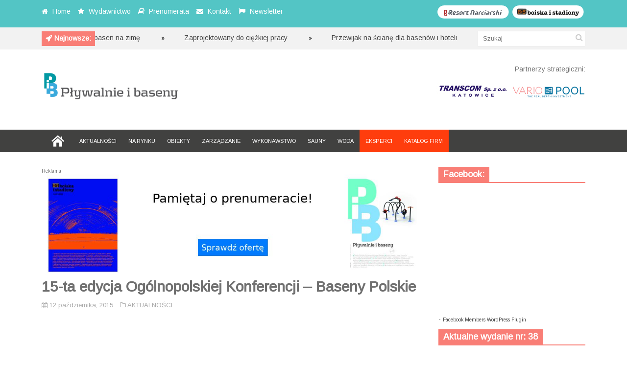

--- FILE ---
content_type: text/html; charset=UTF-8
request_url: http://plywalnieibaseny.pl/15-ta-edycja-ogolnopolskiej-konferencji-baseny-polskie/
body_size: 11358
content:
<!DOCTYPE html>
<!--[if IE 6]>
<html id="ie6" lang="pl-PL">
<![endif]-->
<!--[if IE 7]>
<html id="ie7" lang="pl-PL">
<![endif]-->
<!--[if IE 8]>
<html id="ie8" lang="pl-PL">
<![endif]-->
<!--[if !(IE 6) | !(IE 7) | !(IE 8)  ]><!-->
<html lang="pl-PL">
<!--<![endif]-->

<head>
<meta charset="UTF-8" />
<meta name="viewport" content="width=device-width" />

<title>15-ta edycja Ogólnopolskiej Konferencji &#8211; Baseny Polskie | Pływalnie i baseny | AGM Grupa Mediowa</title>
<link rel="profile" href="http://gmpg.org/xfn/11" />
<link rel="pingback" href="http://plywalnieibaseny.pl/xmlrpc.php" />
<!--[if lt IE 9]>
<script src="http://plywalnieibaseny.pl/wp-content/themes/fp_discover/js/html5.js" type="text/javascript"></script>
<![endif]-->
<script type="text/javascript">
	var themeDir = "http://plywalnieibaseny.pl/wp-content/themes/fp_discover";
</script>

<!-- MapPress Easy Google Maps Wersja:2.69.6 (http://www.mappresspro.com/mappress) -->
<script type='text/javascript'>mapp = window.mapp || {}; mapp.data = [];</script>
<meta name='robots' content='max-image-preview:large' />
<link rel='dns-prefetch' href='//platform-api.sharethis.com' />
<link rel='dns-prefetch' href='//unpkg.com' />
<link rel='dns-prefetch' href='//fonts.googleapis.com' />
<link rel='dns-prefetch' href='//s.w.org' />
<link rel="alternate" type="application/rss+xml" title="Pływalnie i baseny | AGM Grupa Mediowa &raquo; Kanał z wpisami" href="http://plywalnieibaseny.pl/feed/" />
<link rel="alternate" type="application/rss+xml" title="Pływalnie i baseny | AGM Grupa Mediowa &raquo; Kanał z komentarzami" href="http://plywalnieibaseny.pl/comments/feed/" />
<link rel="alternate" type="application/rss+xml" title="Pływalnie i baseny | AGM Grupa Mediowa &raquo; 15-ta edycja Ogólnopolskiej Konferencji &#8211; Baseny Polskie Kanał z komentarzami" href="http://plywalnieibaseny.pl/15-ta-edycja-ogolnopolskiej-konferencji-baseny-polskie/feed/" />
		<script type="text/javascript">
			window._wpemojiSettings = {"baseUrl":"https:\/\/s.w.org\/images\/core\/emoji\/13.1.0\/72x72\/","ext":".png","svgUrl":"https:\/\/s.w.org\/images\/core\/emoji\/13.1.0\/svg\/","svgExt":".svg","source":{"concatemoji":"http:\/\/plywalnieibaseny.pl\/wp-includes\/js\/wp-emoji-release.min.js?ver=5.8.12"}};
			!function(e,a,t){var n,r,o,i=a.createElement("canvas"),p=i.getContext&&i.getContext("2d");function s(e,t){var a=String.fromCharCode;p.clearRect(0,0,i.width,i.height),p.fillText(a.apply(this,e),0,0);e=i.toDataURL();return p.clearRect(0,0,i.width,i.height),p.fillText(a.apply(this,t),0,0),e===i.toDataURL()}function c(e){var t=a.createElement("script");t.src=e,t.defer=t.type="text/javascript",a.getElementsByTagName("head")[0].appendChild(t)}for(o=Array("flag","emoji"),t.supports={everything:!0,everythingExceptFlag:!0},r=0;r<o.length;r++)t.supports[o[r]]=function(e){if(!p||!p.fillText)return!1;switch(p.textBaseline="top",p.font="600 32px Arial",e){case"flag":return s([127987,65039,8205,9895,65039],[127987,65039,8203,9895,65039])?!1:!s([55356,56826,55356,56819],[55356,56826,8203,55356,56819])&&!s([55356,57332,56128,56423,56128,56418,56128,56421,56128,56430,56128,56423,56128,56447],[55356,57332,8203,56128,56423,8203,56128,56418,8203,56128,56421,8203,56128,56430,8203,56128,56423,8203,56128,56447]);case"emoji":return!s([10084,65039,8205,55357,56613],[10084,65039,8203,55357,56613])}return!1}(o[r]),t.supports.everything=t.supports.everything&&t.supports[o[r]],"flag"!==o[r]&&(t.supports.everythingExceptFlag=t.supports.everythingExceptFlag&&t.supports[o[r]]);t.supports.everythingExceptFlag=t.supports.everythingExceptFlag&&!t.supports.flag,t.DOMReady=!1,t.readyCallback=function(){t.DOMReady=!0},t.supports.everything||(n=function(){t.readyCallback()},a.addEventListener?(a.addEventListener("DOMContentLoaded",n,!1),e.addEventListener("load",n,!1)):(e.attachEvent("onload",n),a.attachEvent("onreadystatechange",function(){"complete"===a.readyState&&t.readyCallback()})),(n=t.source||{}).concatemoji?c(n.concatemoji):n.wpemoji&&n.twemoji&&(c(n.twemoji),c(n.wpemoji)))}(window,document,window._wpemojiSettings);
		</script>
		<style type="text/css">
img.wp-smiley,
img.emoji {
	display: inline !important;
	border: none !important;
	box-shadow: none !important;
	height: 1em !important;
	width: 1em !important;
	margin: 0 .07em !important;
	vertical-align: -0.1em !important;
	background: none !important;
	padding: 0 !important;
}
</style>
	<link rel='stylesheet' id='wp-block-library-css'  href='http://plywalnieibaseny.pl/wp-includes/css/dist/block-library/style.min.css?ver=5.8.12' type='text/css' media='all' />
<link rel='stylesheet' id='wp-components-css'  href='http://plywalnieibaseny.pl/wp-includes/css/dist/components/style.min.css?ver=5.8.12' type='text/css' media='all' />
<link rel='stylesheet' id='wp-block-editor-css'  href='http://plywalnieibaseny.pl/wp-includes/css/dist/block-editor/style.min.css?ver=5.8.12' type='text/css' media='all' />
<link rel='stylesheet' id='wp-nux-css'  href='http://plywalnieibaseny.pl/wp-includes/css/dist/nux/style.min.css?ver=5.8.12' type='text/css' media='all' />
<link rel='stylesheet' id='wp-reusable-blocks-css'  href='http://plywalnieibaseny.pl/wp-includes/css/dist/reusable-blocks/style.min.css?ver=5.8.12' type='text/css' media='all' />
<link rel='stylesheet' id='wp-editor-css'  href='http://plywalnieibaseny.pl/wp-includes/css/dist/editor/style.min.css?ver=5.8.12' type='text/css' media='all' />
<link rel='stylesheet' id='easy_image_gallery_block-cgb-style-css-css'  href='http://plywalnieibaseny.pl/wp-content/plugins/easy-image-gallery/includes/gutenberg-block/dist/blocks.style.build.css?ver=5.8.12' type='text/css' media='all' />
<link rel='stylesheet' id='cpsh-shortcodes-css'  href='http://plywalnieibaseny.pl/wp-content/plugins/column-shortcodes//assets/css/shortcodes.css?ver=1.0.1' type='text/css' media='all' />
<link rel='stylesheet' id='contact-form-7-css'  href='http://plywalnieibaseny.pl/wp-content/plugins/contact-form-7/includes/css/styles.css?ver=5.5.2' type='text/css' media='all' />
<link rel='stylesheet' id='mappress-leaflet-css'  href='https://unpkg.com/leaflet@1.7.1/dist/leaflet.css?ver=1.7.1' type='text/css' media='all' />
<link rel='stylesheet' id='mappress-css'  href='http://plywalnieibaseny.pl/wp-content/plugins/mappress-google-maps-for-wordpress/css/mappress.css?ver=2.69.6' type='text/css' media='all' />
<link rel='stylesheet' id='whistles-css'  href='http://plywalnieibaseny.pl/wp-content/plugins/whistles/css/whistles.min.css?ver=20130909' type='text/css' media='all' />
<link rel='stylesheet' id='googlefonts-css'  href='http://fonts.googleapis.com/css?family=Arimo:400&subset=latin,latin-ext' type='text/css' media='all' />
<link rel='stylesheet' id='wpfront-scroll-top-css'  href='http://plywalnieibaseny.pl/wp-content/plugins/wpfront-scroll-top/css/wpfront-scroll-top.min.css?ver=2.0.7.08086' type='text/css' media='all' />
<link rel='stylesheet' id='fp-style-css'  href='http://plywalnieibaseny.pl/wp-content/themes/fp_discover/style.css?ver=5.8.12' type='text/css' media='all' />
<link rel='stylesheet' id='fp-font-awesome-css'  href='http://plywalnieibaseny.pl/wp-content/themes/fp_discover/css/fonts/font-awesome/css/font-awesome.min.css?ver=5.8.12' type='text/css' media='all' />
<link rel='stylesheet' id='pretty-photo-css'  href='http://plywalnieibaseny.pl/wp-content/plugins/easy-image-gallery/includes/lib/prettyphoto/prettyPhoto.css?ver=1.2' type='text/css' media='screen' />
<script type='text/javascript' id='clicktrack-adrotate-js-extra'>
/* <![CDATA[ */
var click_object = {"ajax_url":"http:\/\/plywalnieibaseny.pl\/wp-admin\/admin-ajax.php"};
/* ]]> */
</script>
<script type='text/javascript' src='http://plywalnieibaseny.pl/wp-content/plugins/adrotate/library/jquery.adrotate.clicktracker.js' id='clicktrack-adrotate-js'></script>
<script type='text/javascript' src='http://plywalnieibaseny.pl/wp-includes/js/jquery/jquery.min.js?ver=3.6.0' id='jquery-core-js'></script>
<script type='text/javascript' src='http://plywalnieibaseny.pl/wp-includes/js/jquery/jquery-migrate.min.js?ver=3.3.2' id='jquery-migrate-js'></script>
<script type='text/javascript' src='//platform-api.sharethis.com/js/sharethis.js#product=ga&#038;property=5f03235b61c3b80014ccf03a' id='googleanalytics-platform-sharethis-js'></script>
<link rel="https://api.w.org/" href="http://plywalnieibaseny.pl/wp-json/" /><link rel="alternate" type="application/json" href="http://plywalnieibaseny.pl/wp-json/wp/v2/posts/4297" /><link rel="EditURI" type="application/rsd+xml" title="RSD" href="http://plywalnieibaseny.pl/xmlrpc.php?rsd" />
<link rel="wlwmanifest" type="application/wlwmanifest+xml" href="http://plywalnieibaseny.pl/wp-includes/wlwmanifest.xml" /> 
<meta name="generator" content="WordPress 5.8.12" />
<link rel="canonical" href="http://plywalnieibaseny.pl/15-ta-edycja-ogolnopolskiej-konferencji-baseny-polskie/" />
<link rel='shortlink' href='http://plywalnieibaseny.pl/?p=4297' />
<link rel="alternate" type="application/json+oembed" href="http://plywalnieibaseny.pl/wp-json/oembed/1.0/embed?url=http%3A%2F%2Fplywalnieibaseny.pl%2F15-ta-edycja-ogolnopolskiej-konferencji-baseny-polskie%2F" />
<link rel="alternate" type="text/xml+oembed" href="http://plywalnieibaseny.pl/wp-json/oembed/1.0/embed?url=http%3A%2F%2Fplywalnieibaseny.pl%2F15-ta-edycja-ogolnopolskiej-konferencji-baseny-polskie%2F&#038;format=xml" />

<!-- This site is using AdRotate v5.8.21 to display their advertisements - https://ajdg.solutions/ -->
<!-- AdRotate CSS -->
<style type="text/css" media="screen">
	.g { margin:0px; padding:0px; overflow:hidden; line-height:1; zoom:1; }
	.g img { height:auto; }
	.g-col { position:relative; float:left; }
	.g-col:first-child { margin-left: 0; }
	.g-col:last-child { margin-right: 0; }
	@media only screen and (max-width: 480px) {
		.g-col, .g-dyn, .g-single { width:100%; margin-left:0; margin-right:0; }
	}
</style>
<!-- /AdRotate CSS -->

<div id="fb-root"></div>
<script>(function(d, s, id) {
var js, fjs = d.getElementsByTagName(s)[0];
if (d.getElementById(id)) return;
js = d.createElement(s); js.id = id;
js.src = "//connect.facebook.net/en_US/all.js#xfbml=1&appId=185659081482948";
fjs.parentNode.insertBefore(js, fjs);
}(document, 'script', 'facebook-jssdk'));</script>
<style type='text/css' media='screen'>
	body{ font-family:"Arimo", arial, sans-serif;}
	h1{ font-family:"Arimo", arial, sans-serif;}
	h2{ font-family:"Arimo", arial, sans-serif;}
	h3{ font-family:"Arimo", arial, sans-serif;}
	h4{ font-family:"Arimo", arial, sans-serif;}
	h5{ font-family:"Arimo", arial, sans-serif;}
	h6{ font-family:"Arimo", arial, sans-serif;}
	blockquote{ font-family:"Arimo", arial, sans-serif;}
	p{ font-family:"Arimo", arial, sans-serif;}
	li{ font-family:"Arimo", arial, sans-serif;}
</style>
<!-- fonts delivered by Wordpress Google Fonts, a plugin by Adrian3.com --><link rel="shortcut icon" href="http://plywalnieibaseny.pl/wp-content/uploads/2014/03/favicon.ico" />	
<script>
(function() {
	(function (i, s, o, g, r, a, m) {
		i['GoogleAnalyticsObject'] = r;
		i[r] = i[r] || function () {
				(i[r].q = i[r].q || []).push(arguments)
			}, i[r].l = 1 * new Date();
		a = s.createElement(o),
			m = s.getElementsByTagName(o)[0];
		a.async = 1;
		a.src = g;
		m.parentNode.insertBefore(a, m)
	})(window, document, 'script', 'https://google-analytics.com/analytics.js', 'ga');

	ga('create', 'UA-49541325-1', 'auto');
			ga('send', 'pageview');
	})();
</script>
</head>
<body class="post-template-default single single-post postid-4297 single-format-standard">
	
	<header id="header">			
		
		<div class="top main-color-bg">
			<div class="content-wrap">
								
					<div class="left">
						<ul class="list">
						
															<li>
																			<i class="icon-home"></i>
																		
																			<a href="http://plywalnieibaseny.pl">
											Home										</a>
																
								</li>
														
															<li>
																			<i class="icon-star"></i>
																		
																			<a href="http://plywalnieibaseny.pl/wydawnictwo/">
											Wydawnictwo										</a>
																
								</li>
														
															<li>
																			<i class="icon-book"></i>
																		
																			<a href="http://plywalnieibaseny.pl/prenumerata/">
											Prenumerata										</a>
																
								</li>
														
															<li>
																			<i class="icon-envelope"></i>
																		
																			<a href="http://plywalnieibaseny.pl/kontakt/">
											Kontakt										</a>
																
								</li>
														
															<li>
																			<i class="icon-flag"></i>
																		
																			<a href="http://plywalnieibaseny.pl/newsletter/">
											Newsletter										</a>
																
								</li>
														
						</ul>
					</div> 
					
								


<div class="social"><a href="http://boiskaistadiony.pl" TARGET="_blank"><img src="http://plywalnieibaseny.pl/wp-content/uploads/2014/03/boiskaistadiony.png" alt="Boiska i Stadiony"/></a>
</div>	
<div class="social"><a href="http://resortnarciarski.pl" TARGET="_blank"><img src="http://plywalnieibaseny.pl/wp-content/uploads/2014/03/resortnarciarski.png" alt="Resort Narciarski"/></a>
</div>		
				
				
							</div>
		</div>		
		
		
<script>
	jQuery(document).ready(function($) {
		$(".ticker").show();
		$("ul#ticker-posts").liScroll({travelocity: 0.05});
	});
</script>

<div class="ticker-section">
	<div class="content-wrap">
		<div class="ticker">
			
			<div class="title second-color-bg">
				
									<div class="ticker-icon">					
						<i class="icon-rocket"></i>					
					</div>					
									
				<h6>Najnowsze:</h6>
			</div>		
			
			<ul id="ticker-posts">
																										<li>
								<a href="http://plywalnieibaseny.pl/przygotuj-basen-na-zime/" rel="bookmark">Przygotuj basen na zimę</a>
								<div class="sep"></div>
							</li>							
													<li>
								<a href="http://plywalnieibaseny.pl/zaprojektowany-do-ciezkiej-pracy/" rel="bookmark">Zaprojektowany do ciężkiej pracy</a>
								<div class="sep"></div>
							</li>							
													<li>
								<a href="http://plywalnieibaseny.pl/przewijak-na-sciane-dla-basenow-i-hoteli/" rel="bookmark">Przewijak na ścianę dla basenów i hoteli</a>
								<div class="sep"></div>
							</li>							
													<li>
								<a href="http://plywalnieibaseny.pl/regeneracja-zloza/" rel="bookmark">Regeneracja złoża</a>
								<div class="sep"></div>
							</li>							
													<li>
								<a href="http://plywalnieibaseny.pl/supra-activa-3/" rel="bookmark">Supra activa</a>
								<div class="sep"></div>
							</li>							
													<li>
								<a href="http://plywalnieibaseny.pl/ciesz-sie-najlepsza-woda/" rel="bookmark">Ciesz się najlepszą wodą</a>
								<div class="sep"></div>
							</li>							
													<li>
								<a href="http://plywalnieibaseny.pl/gama-zapachow/" rel="bookmark">Gama zapachów</a>
								<div class="sep"></div>
							</li>							
													<li>
								<a href="http://plywalnieibaseny.pl/nowosc-uv-od-descon/" rel="bookmark">Nowość UV od Descon</a>
								<div class="sep"></div>
							</li>							
													<li>
								<a href="http://plywalnieibaseny.pl/filtr-poliestrowy/" rel="bookmark">Filtr poliestrowy</a>
								<div class="sep"></div>
							</li>							
													<li>
								<a href="http://plywalnieibaseny.pl/innowacyjna-technologia-2/" rel="bookmark">Innowacyjna technologia</a>
								<div class="sep"></div>
							</li>							
																		</ul>

		</div>
		
		<div class="search">
				<form method="get" id="searchform" class="search-form" action="http://plywalnieibaseny.pl/">
		<input type="text" class="search-field" name="s" id="s" placeholder="Szukaj" />
    	<button class="search-submit"><i class="icon-search"></i></button>
	</form>
	
	
		</div>
	</div>
</div><!-- /ticker-section -->		



		<div class="logo-section">
			<div class="content-wrap">
				<div class="logo">			
											<h1>
							<a href="http://plywalnieibaseny.pl" title="Pływalnie i baseny | AGM Grupa Mediowa">
								<img src="http://plywalnieibaseny.pl/wp-content/uploads/2014/03/pib_net_with_back.png" alt="Pływalnie i baseny | AGM Grupa Mediowa" />
							</a>
						</h1>	
						
				</div>
				
<!--partnerzy strategiczni-->
<div class="banner">Partnerzy strategiczni:</div><br>
<div class="banner">	
<a href="http://www.transcom.pl/" TARGET="_blank"><img src="http://plywalnieibaseny.pl/wp-content/uploads/2014/03/transcom_partner.jpg" alt="Transcom"/></a>
<a href="http://www.variopool.pl/" TARGET="_blank"><img src="http://plywalnieibaseny.pl/wp-content/uploads/2015/03/vario_str_001.jpg" alt="Variopool"/></a>

</div>


			<!--					<div class="banner">	
						<a href=http://plywalnieibaseny.pl><img src=http://plywalnieibaseny.pl/wp-content/themes/fp_discover/images/ad728.png /></a>	
					</div>-->
						
			</div>
		</div>

<div class="header-ad">
<!-- Brak banerów, są wyłączone lub brak ich tej lokalizacji! --></div>

		
		<nav class="primary-menu clearfix">
			<div class="content-wrap">
				
				<div class="mobile-menu">
					<a class="menu-slide" href="#">
						<span class="title">Menu</span>
						<span class="icon"><i class="icon-list"></i></span>
					</a>
				</div>
				
				<ul id="menu-primary-menu" class="sf-menu"><li id="menu-item-1787" class="menu-item menu-item-type-post_type menu-item-object-page menu-item-home menu-item-1787"><a href="http://plywalnieibaseny.pl/">HOME</a></li>
<li id="menu-item-1788" class="menu-item menu-item-type-taxonomy menu-item-object-category current-post-ancestor current-menu-parent current-post-parent menu-item-1788"><a href="http://plywalnieibaseny.pl/category/aktualnosci/">AKTUALNOŚCI</a></li>
<li id="menu-item-1789" class="menu-item menu-item-type-taxonomy menu-item-object-category menu-item-1789"><a href="http://plywalnieibaseny.pl/category/na-rynku/">NA RYNKU</a></li>
<li id="menu-item-1790" class="menu-item menu-item-type-taxonomy menu-item-object-category menu-item-1790"><a href="http://plywalnieibaseny.pl/category/obiekty/">OBIEKTY</a></li>
<li id="menu-item-1795" class="menu-item menu-item-type-taxonomy menu-item-object-category menu-item-1795"><a href="http://plywalnieibaseny.pl/category/zarzadzanie/">ZARZĄDZANIE</a></li>
<li id="menu-item-1792" class="menu-item menu-item-type-taxonomy menu-item-object-category menu-item-1792"><a href="http://plywalnieibaseny.pl/category/wykonastwo/">WYKONAWSTWO</a></li>
<li id="menu-item-6283" class="menu-item menu-item-type-taxonomy menu-item-object-category menu-item-6283"><a href="http://plywalnieibaseny.pl/category/sauny/">SAUNY</a></li>
<li id="menu-item-1794" class="menu-item menu-item-type-taxonomy menu-item-object-category menu-item-1794"><a href="http://plywalnieibaseny.pl/category/woda/">WODA</a></li>
<li id="menu-item-2432" class="menu-item-orange menu-item menu-item-type-post_type menu-item-object-page menu-item-2432"><a href="http://plywalnieibaseny.pl/eksperci/">EKSPERCI</a></li>
<li id="menu-item-2511" class="menu-item-orange menu-item menu-item-type-post_type menu-item-object-page menu-item-2511"><a href="http://plywalnieibaseny.pl/katalog-firm/">KATALOG FIRM</a></li>
</ul>
							
			</div>
			
		</nav>
		<div class="clearfix"></div>	
		
				
	</header>	
	
	<div id="container" class="hfeed">	
		
	<div id="main">	
<div id="content" class="single-post">

<div class="g g-4"><div class="g-single a-88"><span style="font-size: 10px;">Reklama</span><a href="https://prenumerata.agm-gm.pl/" target="blank"><img src="http://plywalnieibaseny.pl/wp-content/uploads/2025/06/baner_prenumerata01.jpg" /></a></div></div>	
			
<div class="post-wrap">
<article id="post-4297" class="post-4297 post type-post status-publish format-standard has-post-thumbnail hentry category-aktualnosci">
	
	
	<header class="entry-header">
		<h1>15-ta edycja Ogólnopolskiej Konferencji &#8211; Baseny Polskie</h1>
		
					<div class="entry-meta">
				
				<div class="left">
					<span class="date">
						<i class="icon-calendar"></i>
						12 października, 2015					</span>
					
						
					
					<!--<span class="views">
						<i class="icon-eye-open"></i>								
						2967					</span>--> 
					
					<span class="category">
						<i class="icon-folder-close-alt"></i>									
						<a href="http://plywalnieibaseny.pl/category/aktualnosci/" rel="category tag">AKTUALNOŚCI</a>					</span>
											
									</div>
				
							</div>
			</header>
	
	
	<div class="entry-content-wrap">		
				
		
				
			
							
									<div class="entry-image">
						<img width="780" height="400" src="http://plywalnieibaseny.pl/wp-content/uploads/2015/10/baspol001.jpg" class="attachment-fp780_400 size-fp780_400 wp-post-image" alt="" loading="lazy" srcset="http://plywalnieibaseny.pl/wp-content/uploads/2015/10/baspol001.jpg 780w, http://plywalnieibaseny.pl/wp-content/uploads/2015/10/baspol001-300x153.jpg 300w" sizes="(max-width: 780px) 100vw, 780px" />					</div>					
						
		<div class="entry-content">			
			<p align="JUSTIFY"><span style="font-family: Calibri,sans-serif;"><span style="font-size: small;">Celem konferencji jest określenie obszaru zastosowań nowych technologii, produktów i usług niezbędnych do skutecznego budowania nowoczesnych pływalni oraz promowanie nowych ośrodków basenowych. Uczestnicy mają okazję poznać specjalistów z danej dziedziny, mogą porównać i ocenić prezentowane przez nich rozwiązania. Konferencja daje możliwość wymiany informacji i spotkania z ekspertami.</span></span></p>
<p><span style="font-family: Arial,sans-serif;"><span style="color: #000000;"><span style="font-family: Calibri,sans-serif;"><span style="font-size: small;">Ze względu na fakt oddania do użytku nowej krytej pływalni, k</span></span></span><span style="color: #000000;"><span style="font-family: Calibri,sans-serif;"><span style="font-size: small;">olejne </span></span></span><span style="color: #000000;"><span style="font-family: Calibri,sans-serif;"><span style="font-size: small;">15-te</span></span></span><span style="color: #000000;"><span style="font-family: Calibri,sans-serif;"><span style="font-size: small;">już </span></span></span><span style="color: #000000;"><span style="font-family: Calibri,sans-serif;"><span style="font-size: small;">spotkanie przedstawicieli środowiska basenowego </span></span></span><span style="color: #000000;"><span style="font-family: Calibri,sans-serif;"><span style="font-size: small;">zaplanowaliśmy w dniach 22-23 października 2015r., w Tarnowie Podgórnym.</span></span></span></span></p>
<p align="LEFT"><span style="font-family: Arial,sans-serif;"><strong></strong><strong><span style="color: #000000;"><span style="font-family: Calibri,sans-serif;"><span style="font-size: small;">Termin</span></span></span></strong><span style="color: #000000;"><span style="font-family: Calibri,sans-serif;"><span style="font-size: small;"><b> &#8211; </b></span></span></span><span style="color: #000000;"><span style="font-family: Calibri,sans-serif;"><span style="font-size: small;">22-23 października 2015 roku </span></span></span></span></p>
<p align="LEFT"><span style="font-family: Arial,sans-serif;"><strong><span style="color: #000000;"><span style="font-family: Calibri,sans-serif;"><span style="font-size: small;">Miejsce konferencji</span></span></span></strong><span style="color: #000000;"><span style="font-family: Calibri,sans-serif;"><span style="font-size: small;"><b> &#8211; </b></span></span></span><span style="color: #000000;"><span style="font-family: Calibri,sans-serif;"><span style="font-size: small;">Tarnowo Podgórne, Termy Tarnowskie, ul. Nowa 54</span></span></span></span></p>
<p><span style="font-family: Arial,sans-serif;"><strong></strong><strong><span style="color: #000000;"><span style="font-family: Calibri,sans-serif;"><span style="font-size: small;">Nocleg</span></span></span></strong><span style="color: #000000;"><span style="font-family: Calibri,sans-serif;"><span style="font-size: small;"><b> &#8211; </b></span></span></span><span style="color: #000000;"><span style="font-family: Calibri,sans-serif;"><span style="font-size: small;">Hotel 500 Tarnowo Podgórne ul. Poznańska 139</span></span></span></span></p>
<p><span style="font-family: Arial,sans-serif;"><span style="color: #000000;"><span style="font-family: Calibri,sans-serif;"><span style="font-size: small;"><strong>Szczegóły</strong>: <a href="http://plywalnieibaseny.pl/wp-content/uploads/2015/10/XV-konferencja-BP.pdf" target="_blank">XV konferencja BP</a><br />
</span></span></span></span></p>
<p><span style="font-family: Arial,sans-serif;"><span style="color: #000000;"><span style="font-family: Calibri,sans-serif;"><span style="font-size: small;"><strong>Kontakt:</strong><br />
</span></span></span></span></p>
<p>Jarosław Bachorek tel. kom.: 601 69 50 77 | tel.: 41 248 00 04 | <a href="mailto:biuro@basenypolskie.pl" target="_blank">biuro@basenypolskie.pl</a></p>
<!-- Facebook Members Plugin by Crunchify: http://Crunchify.com/facebook-members/ -->
		<div class="fb-recommendations-bar" data-href="http://plywalnieibaseny.pl/15-ta-edycja-ogolnopolskiej-konferencji-baseny-polskie/" data-read-time="5" data-side="" data-action="like"></div>					</div><!-- /entry-content -->
		
	</div><!-- /entry-content-wrap -->
		
	</article><!-- /post-4297 -->

		<div class="entry-nav main-color-bg">
			<div class="prev"><i class="icon-chevron-left"></i><div class="link"><a href="http://plywalnieibaseny.pl/gdanska-fundacja-wody-zaprasza-na-szkolenie-wentylacja-i-klimatyzacja-plywalni-krytych/" rel="prev">Poprzedni artykuł</a></div></div>			<div class="next"><div class="link"><a href="http://plywalnieibaseny.pl/szkolenia-fundacji-ratownictwa-bezpieczni-nad-woda/" rel="next">Następny artykuł</a></div><i class="icon-chevron-right"></i></div>		</div>
	
		<div class="related-posts">
			<h3>Podobne artykuły</h3>
			<ul class="list">
										<li class="one-third">
															<div class="thumbnail">
									<a href="http://plywalnieibaseny.pl/fluidra-na-mistrzostwach-europy-w-plywaniu-rzym-2022/" >
										<img width="239" height="130" src="http://plywalnieibaseny.pl/wp-content/uploads/2022/08/ofifluidra-001-239x130.jpg" class="attachment-fp239_130 size-fp239_130 wp-post-image" alt="" loading="lazy" />									</a>
								</div>
													
							<h5>								
								<a href="http://plywalnieibaseny.pl/fluidra-na-mistrzostwach-europy-w-plywaniu-rzym-2022/">
									Fluidra na Mistrzostwach Europy w pływaniu Rzym 2022	
								</a>
							</h5>	
									
							<div class="entry-meta">
								<span class="date">
									<i class="icon-calendar"></i>
									30 sierpnia, 2022								</span>
							</div>				
						</li>
											<li class="one-third">
															<div class="thumbnail">
									<a href="http://plywalnieibaseny.pl/bezpieczne-pomosty-plywajace-w-kazdej-gminie-zdjecie-i-logo-zalaczam/" >
										<img width="239" height="130" src="http://plywalnieibaseny.pl/wp-content/uploads/2022/03/Bezpieczne-pomosty-plywajace-w-kazdej-gminie-239x130.jpg" class="attachment-fp239_130 size-fp239_130 wp-post-image" alt="" loading="lazy" />									</a>
								</div>
													
							<h5>								
								<a href="http://plywalnieibaseny.pl/bezpieczne-pomosty-plywajace-w-kazdej-gminie-zdjecie-i-logo-zalaczam/">
									Bezpieczne pomosty pływające w każdej gminie	
								</a>
							</h5>	
									
							<div class="entry-meta">
								<span class="date">
									<i class="icon-calendar"></i>
									23 marca, 2022								</span>
							</div>				
						</li>
											<li class="one-third last">
															<div class="thumbnail">
									<a href="http://plywalnieibaseny.pl/8071-2/" >
										<img width="239" height="130" src="http://plywalnieibaseny.pl/wp-content/uploads/2021/11/bf-2021-239x130.jpg" class="attachment-fp239_130 size-fp239_130 wp-post-image" alt="" loading="lazy" />									</a>
								</div>
													
							<h5>								
								<a href="http://plywalnieibaseny.pl/8071-2/">
									BLACK FRIDAY 2021	
								</a>
							</h5>	
									
							<div class="entry-meta">
								<span class="date">
									<i class="icon-calendar"></i>
									25 listopada, 2021								</span>
							</div>				
						</li>
								</ul>		
		</div>		
		</div><!-- /post-wrap -->
		<div id="comments">
	
	
			
	
	
</div><!-- /comments -->
		
			
<!-- Brak banerów, są wyłączone lub brak ich tej lokalizacji! -->
</div><!-- /content -->

 
	<div id="sidebar">
		<aside id="as_facebook_mem_likebox_widgets" class="widget widget_as_facebook_mem_likebox"><div class="widget-title"><h4>Facebook:</h4></div><div id="likeboxwrap" style="width:290px; height:253px; background: #FFFFFF; border:1px solid #; overflow:hidden;"><div id="likebox-frame"><iframe src="//www.facebook.com/plugins/likebox.php?href=http%3A%2F%2Fwww.facebook.com%2Fpages/AGM-Grupa-Mediowa-sc/185659081482948?ref=br_rs&amp;width=292&amp;height=255&amp;colorscheme=light&amp;show_faces=true&amp;border_color&amp;stream=false&amp;header=false" scrolling="no" frameborder="0" style="border:none; overflow:hidden; width:292px; height:255px; margin:-1px;" allowTransparency="true"></iframe></div></div><div align="left">- <a href="http://Crunchify.com/facebook-members/" title="Facebook Members WordPress Plugin" target="_blank"> <font size="1">Facebook Members WordPress Plugin</font></a></div></aside><aside id="fairpixels_adsingle_widget-2" class="widget widget_adsingle"><div class="widget-title"><h4>Aktualne wydanie nr: 38</h4></div>	
				<div class="outer-wrap">
					<div class="in-wrap">
						<a href="http://plywalnieibaseny.pl/wp-content/uploads/2021/06/PiB_38_Spis_tresci.pdf"><img src="http://plywalnieibaseny.pl/wp-content/uploads/2021/06/okladka_38.jpg" /></a>
					</div>
				</div>
	  </aside><aside id="adrotate_widgets-2" class="widget adrotate_widgets"><!-- Brak banerów, są wyłączone lub brak ich tej lokalizacji! --></aside><aside id="nav_menu-2" class="widget widget_nav_menu"><div class="widget-title"><h4>Warto przeczytać:</h4></div><div class="menu-sidebar-menu-container"><ul id="menu-sidebar-menu" class="menu"><li id="menu-item-2431" class="menu-item menu-item-type-post_type menu-item-object-page menu-item-2431"><a href="http://plywalnieibaseny.pl/eksperci/">EKSPERCI</a></li>
<li id="menu-item-1797" class="menu-item menu-item-type-taxonomy menu-item-object-category menu-item-1797"><a href="http://plywalnieibaseny.pl/category/eventy/">EVENTY</a></li>
<li id="menu-item-1798" class="menu-item menu-item-type-taxonomy menu-item-object-category menu-item-1798"><a href="http://plywalnieibaseny.pl/category/porady/">PORADY</a></li>
</ul></div></aside><aside id="archives-2" class="widget widget_archive"><div class="widget-title"><h4>Archiwum:</h4></div>		<label class="screen-reader-text" for="archives-dropdown-2">Archiwum:</label>
		<select id="archives-dropdown-2" name="archive-dropdown">
			
			<option value="">Wybierz miesiąc</option>
				<option value='http://plywalnieibaseny.pl/2022/08/'> sierpień 2022 </option>
	<option value='http://plywalnieibaseny.pl/2022/03/'> marzec 2022 </option>
	<option value='http://plywalnieibaseny.pl/2021/11/'> listopad 2021 </option>
	<option value='http://plywalnieibaseny.pl/2021/08/'> sierpień 2021 </option>
	<option value='http://plywalnieibaseny.pl/2021/02/'> luty 2021 </option>
	<option value='http://plywalnieibaseny.pl/2020/12/'> grudzień 2020 </option>
	<option value='http://plywalnieibaseny.pl/2020/11/'> listopad 2020 </option>
	<option value='http://plywalnieibaseny.pl/2020/10/'> październik 2020 </option>
	<option value='http://plywalnieibaseny.pl/2020/09/'> wrzesień 2020 </option>
	<option value='http://plywalnieibaseny.pl/2020/06/'> czerwiec 2020 </option>
	<option value='http://plywalnieibaseny.pl/2020/05/'> maj 2020 </option>
	<option value='http://plywalnieibaseny.pl/2020/04/'> kwiecień 2020 </option>
	<option value='http://plywalnieibaseny.pl/2020/03/'> marzec 2020 </option>
	<option value='http://plywalnieibaseny.pl/2020/02/'> luty 2020 </option>
	<option value='http://plywalnieibaseny.pl/2019/12/'> grudzień 2019 </option>
	<option value='http://plywalnieibaseny.pl/2019/11/'> listopad 2019 </option>
	<option value='http://plywalnieibaseny.pl/2019/10/'> październik 2019 </option>
	<option value='http://plywalnieibaseny.pl/2019/09/'> wrzesień 2019 </option>
	<option value='http://plywalnieibaseny.pl/2019/08/'> sierpień 2019 </option>
	<option value='http://plywalnieibaseny.pl/2019/07/'> lipiec 2019 </option>
	<option value='http://plywalnieibaseny.pl/2019/06/'> czerwiec 2019 </option>
	<option value='http://plywalnieibaseny.pl/2019/04/'> kwiecień 2019 </option>
	<option value='http://plywalnieibaseny.pl/2019/03/'> marzec 2019 </option>
	<option value='http://plywalnieibaseny.pl/2019/02/'> luty 2019 </option>
	<option value='http://plywalnieibaseny.pl/2019/01/'> styczeń 2019 </option>
	<option value='http://plywalnieibaseny.pl/2018/11/'> listopad 2018 </option>
	<option value='http://plywalnieibaseny.pl/2018/09/'> wrzesień 2018 </option>
	<option value='http://plywalnieibaseny.pl/2018/08/'> sierpień 2018 </option>
	<option value='http://plywalnieibaseny.pl/2018/07/'> lipiec 2018 </option>
	<option value='http://plywalnieibaseny.pl/2018/06/'> czerwiec 2018 </option>
	<option value='http://plywalnieibaseny.pl/2018/05/'> maj 2018 </option>
	<option value='http://plywalnieibaseny.pl/2018/04/'> kwiecień 2018 </option>
	<option value='http://plywalnieibaseny.pl/2018/03/'> marzec 2018 </option>
	<option value='http://plywalnieibaseny.pl/2018/02/'> luty 2018 </option>
	<option value='http://plywalnieibaseny.pl/2018/01/'> styczeń 2018 </option>
	<option value='http://plywalnieibaseny.pl/2017/12/'> grudzień 2017 </option>
	<option value='http://plywalnieibaseny.pl/2017/11/'> listopad 2017 </option>
	<option value='http://plywalnieibaseny.pl/2017/10/'> październik 2017 </option>
	<option value='http://plywalnieibaseny.pl/2017/08/'> sierpień 2017 </option>
	<option value='http://plywalnieibaseny.pl/2017/06/'> czerwiec 2017 </option>
	<option value='http://plywalnieibaseny.pl/2017/05/'> maj 2017 </option>
	<option value='http://plywalnieibaseny.pl/2017/04/'> kwiecień 2017 </option>
	<option value='http://plywalnieibaseny.pl/2017/03/'> marzec 2017 </option>
	<option value='http://plywalnieibaseny.pl/2017/02/'> luty 2017 </option>
	<option value='http://plywalnieibaseny.pl/2017/01/'> styczeń 2017 </option>
	<option value='http://plywalnieibaseny.pl/2016/12/'> grudzień 2016 </option>
	<option value='http://plywalnieibaseny.pl/2016/11/'> listopad 2016 </option>
	<option value='http://plywalnieibaseny.pl/2016/09/'> wrzesień 2016 </option>
	<option value='http://plywalnieibaseny.pl/2016/08/'> sierpień 2016 </option>
	<option value='http://plywalnieibaseny.pl/2016/07/'> lipiec 2016 </option>
	<option value='http://plywalnieibaseny.pl/2016/06/'> czerwiec 2016 </option>
	<option value='http://plywalnieibaseny.pl/2016/05/'> maj 2016 </option>
	<option value='http://plywalnieibaseny.pl/2016/04/'> kwiecień 2016 </option>
	<option value='http://plywalnieibaseny.pl/2016/03/'> marzec 2016 </option>
	<option value='http://plywalnieibaseny.pl/2016/02/'> luty 2016 </option>
	<option value='http://plywalnieibaseny.pl/2016/01/'> styczeń 2016 </option>
	<option value='http://plywalnieibaseny.pl/2015/12/'> grudzień 2015 </option>
	<option value='http://plywalnieibaseny.pl/2015/11/'> listopad 2015 </option>
	<option value='http://plywalnieibaseny.pl/2015/10/'> październik 2015 </option>
	<option value='http://plywalnieibaseny.pl/2015/09/'> wrzesień 2015 </option>
	<option value='http://plywalnieibaseny.pl/2015/08/'> sierpień 2015 </option>
	<option value='http://plywalnieibaseny.pl/2015/07/'> lipiec 2015 </option>
	<option value='http://plywalnieibaseny.pl/2015/06/'> czerwiec 2015 </option>
	<option value='http://plywalnieibaseny.pl/2015/05/'> maj 2015 </option>
	<option value='http://plywalnieibaseny.pl/2015/04/'> kwiecień 2015 </option>
	<option value='http://plywalnieibaseny.pl/2015/03/'> marzec 2015 </option>
	<option value='http://plywalnieibaseny.pl/2015/01/'> styczeń 2015 </option>
	<option value='http://plywalnieibaseny.pl/2014/12/'> grudzień 2014 </option>
	<option value='http://plywalnieibaseny.pl/2014/11/'> listopad 2014 </option>
	<option value='http://plywalnieibaseny.pl/2014/10/'> październik 2014 </option>
	<option value='http://plywalnieibaseny.pl/2014/09/'> wrzesień 2014 </option>
	<option value='http://plywalnieibaseny.pl/2014/08/'> sierpień 2014 </option>
	<option value='http://plywalnieibaseny.pl/2014/06/'> czerwiec 2014 </option>
	<option value='http://plywalnieibaseny.pl/2014/04/'> kwiecień 2014 </option>
	<option value='http://plywalnieibaseny.pl/2014/03/'> marzec 2014 </option>
	<option value='http://plywalnieibaseny.pl/2014/02/'> luty 2014 </option>
	<option value='http://plywalnieibaseny.pl/2014/01/'> styczeń 2014 </option>
	<option value='http://plywalnieibaseny.pl/2013/12/'> grudzień 2013 </option>
	<option value='http://plywalnieibaseny.pl/2013/11/'> listopad 2013 </option>
	<option value='http://plywalnieibaseny.pl/2013/10/'> październik 2013 </option>
	<option value='http://plywalnieibaseny.pl/2013/09/'> wrzesień 2013 </option>
	<option value='http://plywalnieibaseny.pl/2013/08/'> sierpień 2013 </option>
	<option value='http://plywalnieibaseny.pl/2013/06/'> czerwiec 2013 </option>
	<option value='http://plywalnieibaseny.pl/2013/04/'> kwiecień 2013 </option>
	<option value='http://plywalnieibaseny.pl/2013/02/'> luty 2013 </option>
	<option value='http://plywalnieibaseny.pl/2013/01/'> styczeń 2013 </option>
	<option value='http://plywalnieibaseny.pl/2012/12/'> grudzień 2012 </option>
	<option value='http://plywalnieibaseny.pl/2012/11/'> listopad 2012 </option>
	<option value='http://plywalnieibaseny.pl/2012/10/'> październik 2012 </option>
	<option value='http://plywalnieibaseny.pl/2012/09/'> wrzesień 2012 </option>
	<option value='http://plywalnieibaseny.pl/2012/07/'> lipiec 2012 </option>
	<option value='http://plywalnieibaseny.pl/2012/06/'> czerwiec 2012 </option>
	<option value='http://plywalnieibaseny.pl/2012/05/'> maj 2012 </option>
	<option value='http://plywalnieibaseny.pl/2012/04/'> kwiecień 2012 </option>
	<option value='http://plywalnieibaseny.pl/2012/03/'> marzec 2012 </option>
	<option value='http://plywalnieibaseny.pl/2011/11/'> listopad 2011 </option>
	<option value='http://plywalnieibaseny.pl/2011/10/'> październik 2011 </option>
	<option value='http://plywalnieibaseny.pl/2011/09/'> wrzesień 2011 </option>
	<option value='http://plywalnieibaseny.pl/2011/08/'> sierpień 2011 </option>
	<option value='http://plywalnieibaseny.pl/2011/07/'> lipiec 2011 </option>
	<option value='http://plywalnieibaseny.pl/2011/06/'> czerwiec 2011 </option>
	<option value='http://plywalnieibaseny.pl/2011/05/'> maj 2011 </option>
	<option value='http://plywalnieibaseny.pl/2011/04/'> kwiecień 2011 </option>
	<option value='http://plywalnieibaseny.pl/2011/03/'> marzec 2011 </option>
	<option value='http://plywalnieibaseny.pl/2011/02/'> luty 2011 </option>
	<option value='http://plywalnieibaseny.pl/2011/01/'> styczeń 2011 </option>
	<option value='http://plywalnieibaseny.pl/2010/12/'> grudzień 2010 </option>
	<option value='http://plywalnieibaseny.pl/2010/11/'> listopad 2010 </option>
	<option value='http://plywalnieibaseny.pl/2010/10/'> październik 2010 </option>
	<option value='http://plywalnieibaseny.pl/2010/08/'> sierpień 2010 </option>
	<option value='http://plywalnieibaseny.pl/2010/07/'> lipiec 2010 </option>
	<option value='http://plywalnieibaseny.pl/2010/06/'> czerwiec 2010 </option>
	<option value='http://plywalnieibaseny.pl/2010/05/'> maj 2010 </option>
	<option value='http://plywalnieibaseny.pl/2010/04/'> kwiecień 2010 </option>
	<option value='http://plywalnieibaseny.pl/2010/03/'> marzec 2010 </option>
	<option value='http://plywalnieibaseny.pl/2010/02/'> luty 2010 </option>
	<option value='http://plywalnieibaseny.pl/2009/05/'> maj 2009 </option>
	<option value='http://plywalnieibaseny.pl/2008/12/'> grudzień 2008 </option>
	<option value='http://plywalnieibaseny.pl/2008/11/'> listopad 2008 </option>
	<option value='http://plywalnieibaseny.pl/2008/05/'> maj 2008 </option>

		</select>

<script type="text/javascript">
/* <![CDATA[ */
(function() {
	var dropdown = document.getElementById( "archives-dropdown-2" );
	function onSelectChange() {
		if ( dropdown.options[ dropdown.selectedIndex ].value !== '' ) {
			document.location.href = this.options[ this.selectedIndex ].value;
		}
	}
	dropdown.onchange = onSelectChange;
})();
/* ]]> */
</script>
			</aside><aside id="adrotate_widgets-3" class="widget adrotate_widgets"><!-- Brak banerów, są wyłączone lub brak ich tej lokalizacji! --></aside><aside id="fairpixels_adsblock_widget-23" class="widget widget_adsblock"><div class="widget-title"><h4>Polecamy:</h4></div><ul><li><a target="_blank" href="http://www.agrapool.pl/"><img src="http://plywalnieibaseny.pl/wp-content/themes/fp_discover/images/agrapol-100.jpg"  alt="" /></a></li><li><a target="_blank" href="https://aquaworld.com.pl/"><img src="http://plywalnieibaseny.pl/wp-content/uploads/2021/06/aqua1-100.jpg"  alt="" /></a></li><li><a target="_blank" href="https://aquaworld.com.pl/"><img src="http://plywalnieibaseny.pl/wp-content/uploads/2021/06/aqua2-100.jpg"  alt="" /></a></li></ul></aside><aside id="fairpixels_adsblock_widget-50" class="widget widget_adsblock"><ul><li><a target="_blank" href="https://aquamozaika.pl/"><img src="http://plywalnieibaseny.pl/wp-content/themes/fp_discover/images/aqua-100.jpg"  alt="" /></a></li><li><a target="_blank" href="http://atis-jasienica.pl/838-2/"><img src="http://plywalnieibaseny.pl/wp-content/themes/fp_discover/images/atis.jpg"  alt="" /></a></li><li><a target="_blank" href="http://www.fitnet.pl/"><img src="http://plywalnieibaseny.pl/wp-content/themes/fp_discover/images/bluefox_polecamy.jpg"  alt="" /></a></li></ul></aside><aside id="fairpixels_adsblock_widget-47" class="widget widget_adsblock"><ul><li><a target="_blank" href="http://www.chemoform.pl/"><img src="http://plywalnieibaseny.pl/wp-content/themes/fp_discover/images/chemoform-100.jpg"  alt="" /></a></li><li><a target="_blank" href="http://ctm.net.pl/"><img src="http://plywalnieibaseny.pl/wp-content/uploads/2019/06/ctm2-100.jpg"  alt="" /></a></li><li><a target="_blank" href="http://www.descon-trol.de/"><img src="http://plywalnieibaseny.pl/wp-content/themes/fp_discover/images/descon-100.jpg"  alt="" /></a></li></ul></aside><aside id="fairpixels_adsblock_widget-46" class="widget widget_adsblock"><ul><li><a target="_blank" href="http://www.chemoform.pl/"><img src="http://plywalnieibaseny.pl/wp-content/themes/fp_discover/images/dinotec_100.jpg"  alt="" /></a></li><li><a target="_blank" href="http://www.maytronics.pl/"><img src="http://plywalnieibaseny.pl/wp-content/themes/fp_discover/images/dolphin_2.jpg"  alt="" /></a></li><li><a target="_blank" href="https://www.maytronics.pl/"><img src="http://plywalnieibaseny.pl/wp-content/themes/fp_discover/images/emec.jpg"  alt="" /></a></li></ul></aside><aside id="fairpixels_adsblock_widget-40" class="widget widget_adsblock"><ul><li><a target="_blank" href="http://transcom.pl/"><img src="http://plywalnieibaseny.pl/wp-content/themes/fp_discover/images/esm.jpg"  alt="" /></a></li><li><a target="_blank" href="http://ctm.net.pl/"><img src="http://plywalnieibaseny.pl/wp-content/themes/fp_discover/images/ezarri_100.jpg"  alt="" /></a></li><li><a target="_blank" href="http://www.fitnet.pl/"><img src="http://plywalnieibaseny.pl/wp-content/themes/fp_discover/images/fitnet_polecamy.jpg"  alt="" /></a></li></ul></aside><aside id="fairpixels_adsblock_widget-30" class="widget widget_adsblock"><ul><li><a target="_blank" href="http://www.maytronics.pl/"><img src="http://plywalnieibaseny.pl/wp-content/themes/fp_discover/images/funam.jpg"  alt="" /></a></li><li><a target="_blank" href="http://gpkoncept.pl/"><img src="http://plywalnieibaseny.pl/wp-content/themes/fp_discover/images/gpkoncept-100.jpg"  alt="" /></a></li><li><a target="_blank" href="http://www.hebo-pompy.pl/"><img src="http://plywalnieibaseny.pl/wp-content/themes/fp_discover/images/hebo.jpg"  alt="" /></a></li></ul></aside><aside id="fairpixels_adsblock_widget-39" class="widget widget_adsblock"><ul><li><a target="_blank" href="http://www.hebo-pompy.pl/"><img src="http://plywalnieibaseny.pl/wp-content/themes/fp_discover/images/herborner.jpg"  alt="" /></a></li><li><a target="_blank" href="http://ctm.net.pl/"><img src="http://plywalnieibaseny.pl/wp-content/uploads/2019/11/hth-100.jpg"  alt="" /></a></li><li><a target="_blank" href="http://kleen-purgatis.pl/"><img src="http://plywalnieibaseny.pl/wp-content/themes/fp_discover/images/kleen_polecamy.jpg"  alt="" /></a></li></ul></aside><aside id="fairpixels_adsblock_widget-44" class="widget widget_adsblock"><ul><li><a target="_blank" href="http://www.chemoform.pl/lacoform.html"><img src="http://plywalnieibaseny.pl/wp-content/themes/fp_discover/images/lacoform-100.jpg"  alt="" /></a></li><li><a target="_blank" href="http://www.lamserwis.pl/"><img src="http://plywalnieibaseny.pl/wp-content/uploads/2020/03/lamserwis.jpg"  alt="" /></a></li><li><a target="_blank" href="http://www.mariner-club.com/pl/o-nas/index.html"><img src="http://plywalnieibaseny.pl/wp-content/themes/fp_discover/images/mariner.jpg"  alt="" /></a></li></ul></aside><aside id="fairpixels_adsblock_widget-36" class="widget widget_adsblock"><ul><li><a target="_blank" href="http://www.fitnet.pl/"><img src="http://plywalnieibaseny.pl/wp-content/themes/fp_discover/images/ojmar_100.jpg"  alt="" /></a></li><li><a target="_blank" href="http://www.maytronics.pl/"><img src="http://plywalnieibaseny.pl/wp-content/themes/fp_discover/images/palintest.jpg"  alt="" /></a></li><li><a target="_blank" href="http://polor.pl/"><img src="http://plywalnieibaseny.pl/wp-content/themes/fp_discover/images/polor_polecamy.jpg"  alt="" /></a></li></ul></aside><aside id="fairpixels_adsblock_widget-48" class="widget widget_adsblock"><ul><li><a target="_blank" href="http://www.prominent.pl/Home.aspx"><img src="http://plywalnieibaseny.pl/wp-content/themes/fp_discover/images/prominent-new-100.jpg"  alt="" /></a></li><li><a target="_blank" href="http://www.rada-armatura.pl/"><img src="http://plywalnieibaseny.pl/wp-content/uploads/2021/03/rada.jpg"  alt="" /></a></li><li><a target="_blank" href="http://www.serapool.pl/"><img src="http://plywalnieibaseny.pl/wp-content/themes/fp_discover/images/serapool.jpg"  alt="" /></a></li></ul></aside><aside id="fairpixels_adsblock_widget-34" class="widget widget_adsblock"><ul><li><a target="_blank" href="http://splashzone.pl/"><img src="http://plywalnieibaseny.pl/wp-content/uploads/2021/03/splash-100.jpg"  alt="" /></a></li><li><a target="_blank" href="http://sporttrend.pl/"><img src="http://plywalnieibaseny.pl/wp-content/themes/fp_discover/images/sporttrend.jpg"  alt="" /></a></li><li><a target="_blank" href="http://www.transcom.pl/"><img src="http://plywalnieibaseny.pl/wp-content/themes/fp_discover/images/transcom.jpg"  alt="" /></a></li></ul></aside><aside id="fairpixels_adsblock_widget-38" class="widget widget_adsblock"><ul><li><a target="_blank" href="http://www.variopool.pl/"><img src="http://plywalnieibaseny.pl/wp-content/themes/fp_discover/images/vario_001.jpg"  alt="" /></a></li><li><a target="_blank" href="http://www.wapotec.pl/"><img src="http://plywalnieibaseny.pl/wp-content/themes/fp_discover/images/wapotec.jpg"  alt="" /></a></li></ul></aside><aside id="fairpixels_adsblock_widget-19" class="widget widget_adsblock"><div class="widget-title"><h4>Partnerzy:</h4></div><ul><li><a target="_blank" href="http://www.amtpartner.pl/"><img src="http://plywalnieibaseny.pl/wp-content/themes/fp_discover/images/amt_partner.jpg"  alt="" /></a></li><li><a target="_blank" href="http://www.dobrepraktykippp.eu/"><img src="http://plywalnieibaseny.pl/wp-content/themes/fp_discover/images/dobre_partner.jpg"  alt="" /></a></li><li><a target="_blank" href="http://www.gfw.pl/"><img src="http://plywalnieibaseny.pl/wp-content/themes/fp_discover/images/gdanska_partner.jpg"  alt="" /></a></li></ul></aside><aside id="fairpixels_adsblock_widget-20" class="widget widget_adsblock"><ul><li><a target="_blank" href="http://firis.pl/"><img src="http://plywalnieibaseny.pl/wp-content/uploads/2020/06/firis-100.jpg"  alt="" /></a></li><li><a target="_blank" href="http://www.pkmssport.com/"><img src="http://plywalnieibaseny.pl/wp-content/themes/fp_discover/images/pkms_partner.jpg"  alt="" /></a></li><li><a target="_blank" href="http://www.polsl.pl/Strony/Witamy.aspx"><img src="http://plywalnieibaseny.pl/wp-content/themes/fp_discover/images/politechnika_partner.jpg"  alt="" /></a></li></ul></aside><aside id="fairpixels_adsblock_widget-21" class="widget widget_adsblock"><ul><li><a target="_blank" href="http://www.prb-consulting.pl/"><img src="http://plywalnieibaseny.pl/wp-content/themes/fp_discover/images/prb_partner.jpg"  alt="" /></a></li><li><a target="_blank" href="http://www.wbwlegal.pl/"><img src="http://plywalnieibaseny.pl/wp-content/themes/fp_discover/images/weremczuk_partner.jpg"  alt="" /></a></li></ul></aside>	</div><!-- /sidebar -->	
	</div><!-- /main -->
</div><!-- /container -->

<footer id="footer">
	<div class="footer-widgets main-color-bg">
		<div class="content-wrap">
		
			<div class="one-fourth">			
							</div>
			
			<div class="one-fourth">	
							</div>
			
			<div class="one-fourth">	
							</div>
			
			<div class="one-fourth last">
							</div>
		
		</div><!-- /inner-wrap -->			
		
	</div><!-- /footer-widgets -->
	
	<div class="footer-info">
		<div class="content-wrap">
			 
				<div class="footer-left">
					©2014 Pływalnie i baseny | AGM Grupa Mediowa <br>Projekt i realizacja: <a href="http://coliberty.pl" target="blank">Coliberty | Creative Agency</a>			
				</div>
						
							
		</div><!-- /inner-wrap -->			
	</div> <!--/footer-info -->
	
</footer><!-- /footer -->

            <style type="text/css">
                @media screen and (max-width: 640px) {
                    #wpfront-scroll-top-container {
                        visibility: hidden;
                    }
                }
            </style>
                        <style type="text/css">
                @media screen and (max-device-width: 640px) {
                    #wpfront-scroll-top-container {
                        visibility: hidden;
                    }
                }
            </style>
                    <div id="wpfront-scroll-top-container">
            <img src="http://plywalnieibaseny.pl/wp-content/plugins/wpfront-scroll-top/images/icons/24.png" alt="" />        </div>
                <script type="text/javascript">
            function wpfront_scroll_top_init() {
                if (typeof wpfront_scroll_top === "function" && typeof jQuery !== "undefined") {
                    wpfront_scroll_top({"scroll_offset":500,"button_width":70,"button_height":70,"button_opacity":0.8,"button_fade_duration":200,"scroll_duration":400,"location":1,"marginX":20,"marginY":30,"hide_iframe":true,"auto_hide":true,"auto_hide_after":2,"button_action":"top","button_action_element_selector":"","button_action_container_selector":"html, body","button_action_element_offset":0});
                } else {
                    setTimeout(wpfront_scroll_top_init, 100);
                }
            }
            wpfront_scroll_top_init();
        </script>
        <script type='text/javascript' src='http://plywalnieibaseny.pl/wp-includes/js/comment-reply.min.js?ver=5.8.12' id='comment-reply-js'></script>
<script type='text/javascript' src='http://plywalnieibaseny.pl/wp-includes/js/dist/vendor/regenerator-runtime.min.js?ver=0.13.7' id='regenerator-runtime-js'></script>
<script type='text/javascript' src='http://plywalnieibaseny.pl/wp-includes/js/dist/vendor/wp-polyfill.min.js?ver=3.15.0' id='wp-polyfill-js'></script>
<script type='text/javascript' id='contact-form-7-js-extra'>
/* <![CDATA[ */
var wpcf7 = {"api":{"root":"http:\/\/plywalnieibaseny.pl\/wp-json\/","namespace":"contact-form-7\/v1"}};
/* ]]> */
</script>
<script type='text/javascript' src='http://plywalnieibaseny.pl/wp-content/plugins/contact-form-7/includes/js/index.js?ver=5.5.2' id='contact-form-7-js'></script>
<script type='text/javascript' src='http://plywalnieibaseny.pl/wp-content/plugins/wpfront-scroll-top/js/wpfront-scroll-top.min.js?ver=2.0.7.08086' id='wpfront-scroll-top-js'></script>
<script type='text/javascript' src='http://plywalnieibaseny.pl/wp-content/themes/fp_discover/js/hoverIntent.js?ver=5.8.12' id='fp_hoverIntent-js'></script>
<script type='text/javascript' src='http://plywalnieibaseny.pl/wp-includes/js/hoverIntent.min.js?ver=1.10.1' id='hoverIntent-js'></script>
<script type='text/javascript' src='http://plywalnieibaseny.pl/wp-content/themes/fp_discover/js/superfish.js?ver=5.8.12' id='fp_superfish-js'></script>
<script type='text/javascript' src='http://plywalnieibaseny.pl/wp-content/themes/fp_discover/js/flexslider-min.js?ver=5.8.12' id='fp_slider-js'></script>
<script type='text/javascript' src='http://plywalnieibaseny.pl/wp-content/themes/fp_discover/js/lightbox.js?ver=5.8.12' id='fp_lightbox-js'></script>
<script type='text/javascript' src='http://plywalnieibaseny.pl/wp-content/themes/fp_discover/js/jflickrfeed.min.js?ver=5.8.12' id='fp_jflickrfeed-js'></script>
<script type='text/javascript' src='http://plywalnieibaseny.pl/wp-content/themes/fp_discover/js/jquery.touchSwipe.min.js?ver=5.8.12' id='fp_touchSwipe-js'></script>
<script type='text/javascript' src='http://plywalnieibaseny.pl/wp-content/themes/fp_discover/js/jquery.mousewheel.min.js?ver=5.8.12' id='fp_mousewheel-js'></script>
<script type='text/javascript' src='http://plywalnieibaseny.pl/wp-content/themes/fp_discover/js/scripts.js?ver=5.8.12' id='fp_scripts-js'></script>
<script type='text/javascript' src='http://plywalnieibaseny.pl/wp-content/themes/fp_discover/js/ticker.js?ver=5.8.12' id='fp_ticker-js'></script>
<script type='text/javascript' src='http://plywalnieibaseny.pl/wp-content/plugins/easy-image-gallery/includes/lib/prettyphoto/jquery.prettyPhoto.js?ver=1.2' id='pretty-photo-js'></script>
<script type='text/javascript' src='http://plywalnieibaseny.pl/wp-includes/js/wp-embed.min.js?ver=5.8.12' id='wp-embed-js'></script>

		
					<script>
						jQuery(document).ready(function() {
							jQuery("a[rel^='prettyPhoto']").prettyPhoto({
								social_tools : false,
								show_title : false
							});
						});
					</script>

					
				
	
	
</body>
</html>

--- FILE ---
content_type: text/css
request_url: http://plywalnieibaseny.pl/wp-content/themes/fp_discover/css/slider.css
body_size: 1885
content:
.flexslider {
	margin: 0; 
	padding: 0;
}

.flexslider .slides > li {
	display: none; 
	-webkit-backface-visibility: hidden;
}

.flexslider .slides img {
	width: 100%; 
	display: block;
}

.flex-pauseplay span {
	text-transform: capitalize;
}

.slides:after {
	content: "\0020"; 
	display: block; 
	clear: both; 
	visibility: hidden; 
	line-height: 0; 
	height: 0;
}

html[xmlns] .slides {
	display: block;
}

* html .slides {
	height: 1%;
}

.no-js .slides > li:first-child {
	display: block;
}

/* 
 * Styles
 * ============= */

.flexslider { 
	background: #FFFFFF; 
/* 	margin-bottom: 10px; */
	position: relative; 
	zoom: 1; 
}

.flex-viewport { 
	max-height: 2000px; 
	-webkit-transition: all 1s ease; 
	-moz-transition: all 1s ease; 
	-o-transition: all 1s ease; 
	transition: all 1s ease; 
}

.loading .flex-viewport {
	max-height: 300px; 
}

.flexslider .slides { 
	zoom: 1; 
}

.carousel li {
	margin-right: 5px; 
}

/* Direction Nav */
.flex-direction-nav {
	*height: 0;
}

.flex-direction-nav a  { 
	display: block; 
	width: 40px; 
	height: 40px; 
	margin: -20px 0 0; 
	position: absolute; 
	top: 45%; 
	z-index: 10; 
	overflow: hidden; 
	/* opacity: 0;  */
	cursor: pointer; 
	-webkit-transition: all .3s ease; 
	-moz-transition: all .3s ease; 
	transition: all .3s ease; 
}

/* .flex-direction-nav .flex-prev { 
	left: -50px; 
}

.flex-direction-nav .flex-next { 
	right: -50px; 
	text-align: right; 
} */

.flexslider:hover .flex-prev { 
	opacity: 0.7; 
	/* left: 30px;  */
}

.flexslider:hover .flex-next { 
	opacity: 0.7; 
	/* right: 30px; */ 
}

.flexslider:hover .flex-next:hover, 
.flexslider:hover .flex-prev:hover { 
	opacity: 1; 
}

.flex-direction-nav .flex-disabled { 
	opacity: 0!important; 
	filter:alpha(opacity=0); 
	cursor: default; 
}

/* Pause/Play */
.flex-pauseplay a { 
	display: block; 
	width: 20px; 
	height: 20px; 
	position: absolute; 
	bottom: 5px; 
	left: 10px; 
	opacity: 0.8; 
	z-index: 10; 
	overflow: hidden; 
	cursor: pointer; 
	color: #000; 
}


/* Control Nav */
.flex-control-nav {
	width: 100%; 
	position: absolute; 
	bottom: -40px; 
	text-align: center;
}

.flex-control-nav li {
	margin: 0 6px; 
	display: inline-block; 
	zoom: 1; 
	*display: inline;
}

.flex-control-paging li a {
	width: 11px; 
	height: 11px; 
	display: block; 
	cursor: pointer; 
	text-indent: -9999px; 
}

.flex-control-paging li a:hover { 
	background: #333; 
	background: rgba(0,0,0,0.7); 
}

.flex-control-paging li a.flex-active { 
	background: #000; 
	background: rgba(0,0,0,0.9); 
	cursor: default; 
}

.flex-control-thumbs {
	margin: 5px 0 0; 
	position: static; 
	overflow: hidden;
}

.flex-control-thumbs li {
	width: 25%; 
	float: left; 
	margin: 0;
}

.flex-control-thumbs img {
	width: 100%; 
	display: block; 
	opacity: .7; 
	cursor: pointer;
}

.flex-control-thumbs img:hover {
	opacity: 1;
}

.flex-control-thumbs .flex-active {
	opacity: 1; 
	cursor: default;
}

/*============================================*/

ul.slides,
ul.flex-direction-nav{
	list-style: none;
	margin: 0;
	padding: 0;
}

.entry-slider-main .flex-direction-nav a {
    height: 48px;
    margin: 0;
    width: 48px;
	border: 3px solid red;
	border: 3px solid #FFFFFF;
	opacity: 0.6; 
	text-indent: -9999em;
}

.entry-slider-main .flex-direction-nav .flex-prev { 
	background: url("../images/arrow-left.png") no-repeat center center;
	left: 30px; 	
}

.entry-slider-main .flex-direction-nav .flex-next {
	background: url("../images/arrow-right.png") no-repeat center center;
	right: 30px; 	
}

.flexslider:hover .flex-prev { 
	opacity: 0.8;
}

.flexslider:hover .flex-next { 
	opacity: 0.8;
}

/*-- Carousel Navigation --*/


.entry-slider-nav ul.slides li{
	margin-right: 10px;
}

.entry-slider-nav ul.slides li img{
	width: 190px;
	height: 110px;
}

.entry-slider-nav {
  margin: 0;
  padding: 10px 50px;
}

.entry-slider-nav .flex-direction-nav a {
	display: block;
	width: 30px;	
	position: absolute;
	text-indent: -9999em;
	top: 48%;
	opacity: 0.6; 		
}

.entry-slider-nav .flex-direction-nav .flex-prev { 
	background: url("../images/arrow-left.png") no-repeat center center;
	left: 10px; 	
}

.entry-slider-nav .flex-direction-nav .flex-next {
	background: url("../images/arrow-right.png") no-repeat center center;
	right: 10px; 	
}


/*==== Header Carousel =====*/
/* clearfix */
.owl-carousel .owl-wrapper:after {
	content: ".";
	display: block;
	clear: both;
	visibility: hidden;
	line-height: 0;
	height: 0;
}
/* display none until init */
.owl-carousel{
	display: none;
	position: relative;
	width: 100%;
	margin-left: 0;
	-ms-touch-action: pan-y;
}
.owl-carousel .owl-wrapper{
	display: none;
	position: relative;
	-webkit-transform: translate3d(0px, 0px, 0px);
	-webkit-perspective: 1000;
}
.owl-carousel .owl-wrapper-outer{
	overflow: hidden;
	position: relative;
	width: 100%;
}
.owl-carousel .owl-wrapper-outer.autoHeight{
	-webkit-transition: height 500ms ease-in-out;
	-moz-transition: height 500ms ease-in-out;
	-ms-transition: height 500ms ease-in-out;
	-o-transition: height 500ms ease-in-out;
	transition: height 500ms ease-in-out;
}
	
.owl-carousel .owl-item{
	float: left;
}
.owl-controls .owl-page,
.owl-controls .owl-buttons div{
	cursor: pointer;
}
.owl-controls {
	-webkit-user-select: none;
	-khtml-user-select: none;
	-moz-user-select: none;
	-ms-user-select: none;
	user-select: none;
	-webkit-tap-highlight-color: rgba(0, 0, 0, 0);
}

/* mouse grab icon */


/* fix */
.owl-carousel  .owl-wrapper,
.owl-carousel  .owl-item{
	-webkit-backface-visibility: hidden;
	-moz-backface-visibility:    hidden;
	-ms-backface-visibility:     hidden;
}

/* Styling Next and Prev buttons */

.owl-controls .owl-buttons div{
	color: #FFF;
	display: inline-block;
	zoom: 1;
	*display: inline;/*IE7 life-saver */
	font-size: 12px;
	filter: Alpha(Opacity=50);/*IE7 fix*/
	opacity: 0.6;
	top: 35%;
	position: absolute;
	width: 40px;
	height: 40px;
	padding: 3px;
	border: 3px solid #FFFFFF;
	text-indent: -9999px;
}
/* Clickable class fix problem with hover on touch devices */
/* Use it for non-touch hover action */
.owl-theme .owl-controls.clickable .owl-buttons div:hover{
	filter: Alpha(Opacity=100);/*IE7 fix*/
	opacity: 1;
	text-decoration: none;
}

/* Styling Pagination*/

.owl-theme .owl-controls .owl-page{
	display: inline-block;
	zoom: 1;
	*display: inline;/*IE7 life-saver */
}
.owl-theme .owl-controls .owl-page span{
	display: block;
	width: 12px;
	height: 12px;
	margin: 5px 7px;
	filter: Alpha(Opacity=50);/*IE7 fix*/
	opacity: 0.5;
	-webkit-border-radius: 20px;
	-moz-border-radius: 20px;
	border-radius: 20px;
	background: #869791;	
}

.owl-theme .owl-controls .owl-page.active span,
.owl-theme .owl-controls.clickable .owl-page:hover span{
	filter: Alpha(Opacity=100);/*IE7 fix*/
	opacity: 1;
}

/* If PaginationNumbers is true */

.owl-theme .owl-controls .owl-page span.owl-numbers{
	height: auto;
	width: auto;
	color: #FFF;
	padding: 2px 10px;
	font-size: 12px;
	-webkit-border-radius: 30px;
	-moz-border-radius: 30px;
	border-radius: 30px;
}

--- FILE ---
content_type: application/javascript
request_url: http://plywalnieibaseny.pl/wp-content/themes/fp_discover/js/scripts.js?ver=5.8.12
body_size: 597
content:
jQuery(document).ready(function() {
			
	jQuery(function() {
		var menu = jQuery('.primary-menu .content-wrap > ul');		
		jQuery(".menu-slide").click(function() {
			menu.slideToggle(500);
		});
	
	
		jQuery(window).on('resize', function(){       
			if(!jQuery(".menu-slide").is(":visible")){
				menu.css({'display':''});   
			}
		});
	});
	
	jQuery(".primary-menu").show();	
	jQuery('.primary-menu ul.sf-menu').superfish({				// main menu settings
		hoverClass:  'over', 								// the class applied to hovered list items 
		animation:   {opacity:'show',height:'show'},  		// fade-in and slide-down animation 
		speed:       150,                          			// faster animation speed 
		autoArrows:  true,                           		// disable generation of arrow mark-up 
		dropShadows: true,                            		// disable drop shadows 
		delay       : 0		
	});	
	
	jQuery(".video-thumb iframe").each(function(){
      var ifr_source = jQuery(this).attr('src');
      var wmode = "wmode=transparent";
      if(ifr_source.indexOf('?') != -1) jQuery(this).attr('src',ifr_source+'&'+wmode);
      else jQuery(this).attr('src',ifr_source+'?'+wmode);
	});	
	
});

--- FILE ---
content_type: text/plain
request_url: https://www.google-analytics.com/j/collect?v=1&_v=j102&a=661093632&t=pageview&_s=1&dl=http%3A%2F%2Fplywalnieibaseny.pl%2F15-ta-edycja-ogolnopolskiej-konferencji-baseny-polskie%2F&ul=en-us%40posix&dt=15-ta%20edycja%20Og%C3%B3lnopolskiej%20Konferencji%20%E2%80%93%20Baseny%20Polskie%20%7C%20P%C5%82ywalnie%20i%20baseny%20%7C%20AGM%20Grupa%20Mediowa&sr=1280x720&vp=1280x720&_u=IEBAAEABAAAAACAAI~&jid=772713434&gjid=880132986&cid=889944050.1769000732&tid=UA-49541325-1&_gid=1838791132.1769000732&_r=1&_slc=1&z=2004383476
body_size: -286
content:
2,cG-6RRX7HCTEJ